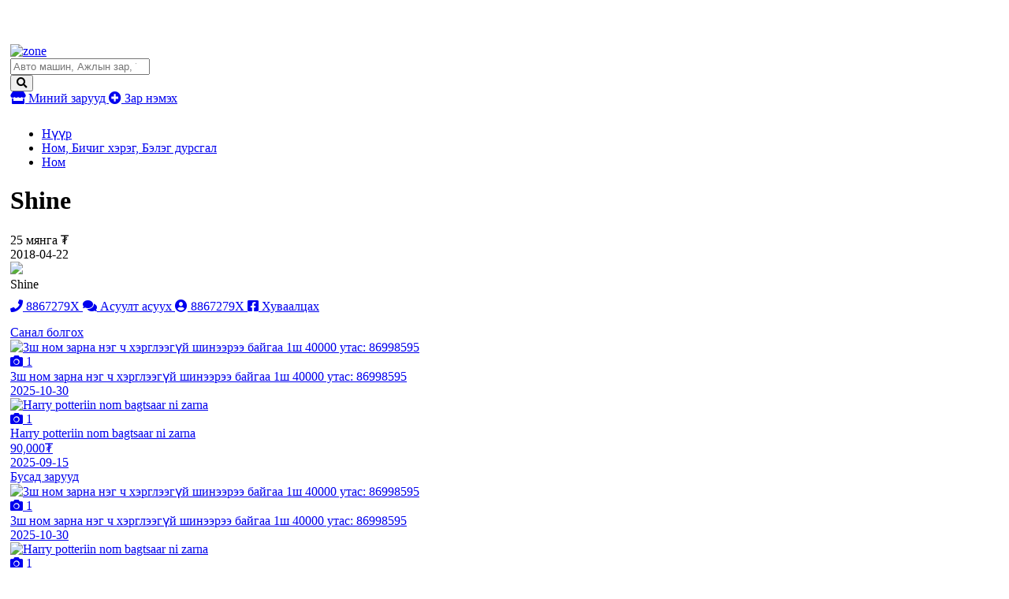

--- FILE ---
content_type: text/html;charset=UTF-8
request_url: http://zar.zone.mn/zar/719047-Shine
body_size: 9414
content:
<!DOCTYPE html>
<html lang="mn">
<head>
    <meta charset="UTF-8">
<meta name="viewport" content="width=device-width, initial-scale=1, shrink-to-fit=no">
<meta name="google-site-verification" content="KKc5GTwKmw2a9XtpBxaYLQRBVZCMdlXtk8LJVAoYpHQ" />
<meta name="_csrf_parameter" content="_csrf" /><meta name="_csrf_header" content="X-CSRF-TOKEN" /><meta name="_csrf" content="c503e774-0e88-4e0f-b9ae-58c439b6e862" /><title>Shine</title>
    <meta name="description" content="Shine">
<meta property="fb:app_id" content="205602176170947"/>
<meta property="og:title" content="Shine">
<meta property="og:type" content="webSite">
<meta property="og:description" content="Shine">
<meta property="og:image" content="/resource/image/2018/04/22/mqlocpky97li7nir/20180422_220223_m.jpg">
    <link rel="canonical" href="http://zar.zone.mn/zar/719047" />
    <meta name="viewport" content="width=device-width">
<!-- Chrome, Firefox OS and Opera -->
<meta name="theme-color" content="#5451e7">
<!-- Windows Phone -->
<meta name="msapplication-navbutton-color" content="#5451e7">
<!-- iOS Safari -->
<meta name="apple-mobile-web-app-status-bar-style" content="#5451e7">
<link href="//static.sodonsolution.org/fonts/fontawesome-free-5/css/all.css" rel="stylesheet">
<link rel="dns-prefetch" href="//www.google-analytics.com">
<link href="/static/base/webs/core/css/roboto.css" rel="stylesheet">
<link rel="stylesheet" href="/static/webs/myzar2/css/root.min.css?v=10">
<link rel="shortcut icon" type="image/x-icon" href="/static/webs/myzar/assets/favicon.png" sizes="16x16 24x24 32x32 48x48 64x64"/>
<link rel="shortcut icon" type="image/png" href="/static/webs/myzar/assets/favicon.png" sizes="196x196" >
<link rel="icon" type="image/x-icon"  href="/static/webs/myzar/assets/favicon.png" sizes="16x16 24x24 32x32 48x48 64x64">
<link rel="icon" type="image/png" href="/static/webs/myzar/assets/favicon.png" sizes="32x32">
<link rel="icon" type="image/png" href="/static/webs/myzar/assets/favicon.png" sizes="76x76">
<link rel="icon" type="image/png" href="/static/webs/myzar/assets/favicon.png" sizes="96x96">
<link rel="icon" type="image/png" href="/static/webs/myzar/assets/favicon.png" sizes="128x128">
<link rel="icon" type="image/png" href="/static/webs/myzar/assets/favicon.png" sizes="196x196">
<link rel="apple-touch-icon-precomposed" href="/static/webs/myzar/assets/favicon.png" sizes="57x57">
<link rel="apple-touch-icon-precomposed" href="/static/webs/myzar/assets/favicon.png" sizes="60x60">
<link rel="apple-touch-icon-precomposed" href="/static/webs/myzar/assets/favicon.png" sizes="72x72">
<link rel="apple-touch-icon-precomposed" href="/static/webs/myzar/assets/favicon.png" sizes="76x76">
<link rel="apple-touch-icon-precomposed" href="/static/webs/myzar/assets/favicon.png" sizes="114x114">
<link rel="apple-touch-icon-precomposed" href="/static/webs/myzar/assets/favicon.png" sizes="120x120">
<link rel="apple-touch-icon-precomposed" href="/static/webs/myzar/assets/favicon.png" sizes="144x144">
<link rel="apple-touch-icon-precomposed" href="/static/webs/myzar/assets/favicon.png" sizes="152x152">
<link rel="apple-touch-icon-precomposed" href="/static/webs/myzar/assets/favicon.png" sizes="180x180">

<script src="/static/webs/myzar2/js/root.min.js?v=3"></script>

<script>
    (function(i,s,o,g,r,a,m){i['GoogleAnalyticsObject']=r;i[r]=i[r]||function(){
        (i[r].q=i[r].q||[]).push(arguments)},i[r].l=1*new Date();a=s.createElement(o),
        m=s.getElementsByTagName(o)[0];a.async=1;a.src=g;m.parentNode.insertBefore(a,m)
    })(window,document,'script','//www.google-analytics.com/analytics.js','ga');

    ga('create', 'UA-115011277-1', 'auto');
    ga('send', 'pageview');
</script>

<script>
    $(document).ready(function () {
        $.ajaxSetup({
            headers:{
                'X-CSRF-TOKEN': 'c503e774-0e88-4e0f-b9ae-58c439b6e862'
            },
            statusCode:{
                401:function(){
                    window.location.reload();
                }
            },
            error:function(event, config, error){
                switch (event.status){
                    case 401: msg = 'Таны SESSION дууссан байна'; break;
                    case 403: msg = 'Таны эрх хүрэлцэхгүй байна'; break;
                    case 500: msg = 'Сервер дээр алдаа гарлаа'; break;
                    case 503: msg = 'Сервер лүү түр хугацаанд холбогдох боломжгүй байна, дараа дахин холбогдоно уу'; break;
                    default: msg = event.statusText;
                }
                UIkit.notification({message: event.status+'. '+msg, pos: 'top-right',status: 'danger'})
            }
        });
    });
    function _postJSON(url, data, callback){
        $.ajax({
            method: 'POST',
            url: url,
            headers: {
                Accept: 'application/json'
            },
            data: data,
            success: function(res){
                if(callback!==undefined) callback(res);
            }
        });
    }
    function _postJSON2(url, data, callback){
        $.ajax({
            method: 'POST',
            url: url,
            headers: {
                Accept: 'application/json'
            },
            contentType: "application/json;charset=utf-8",
            data: data,
            success: function(res){
                if(callback!==undefined) callback(res);
            }
        });
    }
    function _getJSON(url, data, callback){
        $.ajax({
            method: 'GET',
            url: url,
            headers: {
                Accept: 'application/json'
            },
            data: data,
            success: function(res){
                if(callback!==undefined) callback(res);
            }
        });
    }
    function _getJSON2(url, data, callback){
        $.ajax({
            method: 'GET',
            url: url,
            headers: {
                Accept: 'application/json'
            },
            contentType: "application/json;charset=utf-8",
            data: data,
            success: function(res){
                if(callback!==undefined) callback(res);
            }
        });
    }
</script>

<style>
        .uk-breadcrumb>*{max-width: 100%}
        input:focus::placeholder{color: transparent}
        .my-btn-category .count{max-width: 50px; width: auto}
        .uk-container{padding-left: 5px; padding-right: 5px;}
        @media (max-width: 640px){
            .my-btn-category{padding-left: 15px;}
            .my-btn-category>.name{width: calc(100% - 60px);}
            .my-btn-category>i{display: none}
        }
    </style>
</head>
<body>
    <!--here starts header-->
    <header>
        <div class="uk-container">
        <div style="padding: 10px 0">
                <a href="/redirect?link=https://www.daigdy.mn/&module=daigdy" target="_blank">
                    <img src="/resource/myzar/Banner/2023/10/23/qp7h9hcm0ch83j93/b1200x100.jpg" class="blur-up lazyload" width="100%" alt="">
                </a>
            </div>
        </div>
<style>
    .adheader-itemss{opacity: 0; position: absolute; top: -50px; right: -50px}
</style>
<div class="header" uk-sticky style="padding: 10px 0">
    <div class="uk-container" style="width: 1200px; max-width: 100%">
        <div class="uk-flex uk-flex-between uk-width-1-1">
            <a href="/" class="header-logo">
                <img src="/resource/myzar/site/2022/02/08/4sijkfa8asvshd2d/zone.png" alt="zone">
                </a>
            <div class="header-button">
                <div id="districts" style="display: none">
                    <option value="">...</option>
</div>
                <form class="my-search-box" action="/zaruud/search">
                    <input type="search" class="my-input" id="searchInput" placeholder="Авто машин, Ажлын зар, Үл хөдлөх " name="q">
                    <div style="color: #000" id="ad-counts"></div>
                    <button class="my-btn">
                        <i class="fas fa-search"></i>
                    </button>
                </form>
                <script>
                    $.getJSON('/api/ad/totalCount', function(data){
                    }, true).then(function(data){
                        const totalCount = "Авто машин, Ажлын зар, Үл хөдлөх " + "(" + data + " зар байна" + ")"
                        $('#searchInput').attr('placeholder', totalCount);
                    })
                </script>
                <a href="/client/myzar" title="Миний зарууд" uk-tooltip="Миний зарууд" class="my-btn my-btn-default">
                    <i class="fas fa-store"></i> Миний зарууд
                </a>
                <a href="/client/ad/create" class="my-btn my-btn-create" uk-tooltip="Зар нэмэх" title="Зар нэмэх">
                    <i class="fas fa-plus-circle"></i> Зар нэмэх
                </a>
                <div>
                    <div>
                        <div><div></div></div>
                        <div>
                            <div class="adheader-itemss">
                                <a title="Зар нэмэх" aria-label="ad create" target="_blank" href="https://www.panz.mn/" >
                                    Зар нэмэх
                                </a>
                            </div>
                        </div>
                    </div>
                </div>
            </div>
</div>
    </div>
</div>

</header>
    <main>
        <style>
    @media only screen and (max-width: 900px) {
        .my-btn-call{height: 40px;}
    }
    .my-ad__buttons{
        padding-bottom: 15px;
        margin-top: 10px;
    }
</style>
<div class="uk-container">
    <main>
        <div class="my-breadcrumbs">
            <ul class="uk-breadcrumb">
                <li><a href="/">Нүүр</a></li>
                <li>
                            <a href="/zaruud/1918-%D0%9D%D0%BE%D0%BC%2C+%D0%91%D0%B8%D1%87%D0%B8%D0%B3+%D1%85%D1%8D%D1%80%D1%8D%D0%B3%2C+%D0%91%D1%8D%D0%BB%D1%8D%D0%B3+%D0%B4%D1%83%D1%80%D1%81%D0%B3%D0%B0%D0%BB">Ном, Бичиг хэрэг, Бэлэг дурсгал</a>
                        </li>
                    <li>
                    <a href="/zaruud/1919-%D0%9D%D0%BE%D0%BC">Ном</a>
                </li>
                </ul>
        </div>
        <div class="uk-grid-small" uk-grid>
            <div class="uk-width-1-1 uk-width-4-5@m">
                <div class="my-ad">
                    <div class="my-ad__heading" style="margin-bottom: 0;">
                        <h1 class="my-ad__name">
                            Shine</h1>
                        <div class="my-ad__price">
                                25 мянга ₮
                                </div>
                        </div>
                    <div class="my-ad__heading">
                        <div class="my-ad__published">
                                <span class="" >2018-04-22</span></div>
                        <div class="my-ad__location">
                            </div>
                    </div>
                    <div class="my-ad__img">
                                <img src="/resource/image/2018/04/22/mqlocpky97li7nir/20180422_220223.jpg">
                            </div>
                        <div class="my-ad__text">
                        Shine</div>
                    <div class="my-ad__buttons">
                        <a href="javascript:void(0)" class="my-btn my-btn-call" uk-tooltip="Залгах" onclick="zar.sendCall(719047)">
                                <i class="fas fa-phone"></i>
                                <span class="my-ad-phone">8867279X</span>
                            </a>
                            <a href="/chat/20862/719047" class="my-btn my-btn-icon chat"
                               title="Асуулт асуух"
                               uk-tooltip="Асуулт асуух">
                                <i class="fas fa-comments"></i>
                                <span class="hidden-icon">Асуулт асуух</span>
                            </a>
                            <a href="/user/20862/zaruud" class="my-btn my-btn-icon user">
                                <i class="fas fa-user-circle"></i>
                                <span class="hidden-icon">
                                8867279X
                                    </span>
                            </a>
                        <a href="http://www.facebook.com/sharer.php?u=http://zar.zone.mn/zar/719047"
                           title="Хуваалцах"
                           uk-tooltip="Хуваалцах"
                           onclick="javascript:window.open(this.href, '', 'menubar=no,toolbar=no,resizable=yes,scrollbars=yes,height=300,width=600');return false;"
                           class="my-btn my-btn-icon facebook">
                            <i class="fab fa-facebook-square"></i>
                            <span class="hidden-icon">Хуваалцах</span>
                        </a>
                        </div>
                    <script>
                        window.addEventListener("DOMContentLoaded", function () {
                            $.getJSON('/api/arigbank/getPayment?price=25000', function (data) {
                                const els = document.querySelectorAll('.arigbank .arigbankPayment');
                                els.forEach((item) => {
                                    item.innerHTML = numberFormat(parseInt(data));
                                })
                            })
                        })
                    </script>
                    <style>
                        .arigbank-web{}
                        .arigbank-mobile{display: none;}
                        .arigbank-wrap{}
                        .arigbank{margin-top: 10px; padding: 10px; border: 1px solid #f0f0f0; border-radius: 15px;}
                        .arigbank-hd1{display: flex;}
                        .arigbank-name{flex: 7; font-weight: bold; line-height: 23px;}
                        .arigbank-logo{flex: 3;}
                        .arigbank-calculator{margin-top: 10px;}
                        .arigbank-calculator span{font-weight: bold;}
                        .arigbank ul{margin: 0; padding: 0; list-style: none;}
                        .arigbank ul li{margin: 10px 0; padding: 0 0 0 20px; font-size: 14px; background: url("/static/webs/myzar/assets/check_list.png") no-repeat left center;}
                        @media only screen and (max-width: 768px) {
                            .arigbank-web{display: none;}
                            .arigbank-mobile{display: block;}
                            .arigbank-wrap{margin-bottom: 20px;}
                        }
                    </style>
                    <script>
                        function numberFormat (number, decimals, dec_point, thousands_sep) {
                            // http://kevin.vanzonneveld.net/techblog/article/javascript_equivalent_for_phps_number_format/
                            number = (number + '').replace(/[^0-9+\-Ee.]/g, '');
                            var n = !isFinite(+number) ? 0 : +number,
                                prec = !isFinite(+decimals) ? 0 : Math.abs(decimals),
                                sep = (typeof thousands_sep === 'undefined') ? ',' : thousands_sep,
                                dec = (typeof dec_point === 'undefined') ? '.' : dec_point,
                                s = '',
                                toFixedFix = function (n, prec) {
                                    var k = Math.pow(10, prec);
                                    return '' + Math.round(n * k) / k;
                                };
                            // Fix for IE parseFloat(0.55).toFixed(0) = 0;
                            s = (prec ? toFixedFix(n, prec) : '' + Math.round(n)).split('.');
                            if (s[0].length > 3) {
                                s[0] = s[0].replace(/\B(?=(?:\d{3})+(?!\d))/g, sep);
                            }
                            if ((s[1] || '').length < prec) {
                                s[1] = s[1] || '';
                                s[1] += new Array(prec - s[1].length + 1).join('0');
                            }
                            return s.join(dec);
                        }
                    </script>
                    <div class="my-ad__images" uk-lightbox>
                        </div>
                </div>
            </div>
            <div class="uk-width-1-1 uk-width-1-5@m">
                <div>
                    <a href="javascript:void(0)" class="my-ads-heading">Санал болгох</a>
                    <div class="my-ads-list">
                        <div class="uk-grid-small uk-child-width-1-1@m uk-child-width-1-2" uk-grid>
                            <div>
        <a href="/zar/784623-3sh-nom-zarna-neg-ch-hergleeguy-shineeree-baygaa-1sh-40000-utas-86998595"  class="my-ad-card" title="3ш ном зарна нэг ч хэрглээгүй шинээрээ байгаа 1ш 40000 утас: 86998595">
    <div class="my-ad-card__img">
        <img src="/resource/myzar/ad/2025/10/30/db2pts6b0tn4psgq/IMG_1313.jpeg" uk-cover alt="3ш ном зарна нэг ч хэрглээгүй шинээрээ байгаа 1ш 40000 утас: 86998595">
            </div>
    <div class="my-ad-card__ic">
            <i class="fas fa-camera"></i> 1</div>
    <div class="my-ad-card__text">
        <div class="my-ad-card__name">3ш ном зарна нэг ч хэрглээгүй шинээрээ байгаа 1ш 40000 утас: 86998595</div>
        <div class="my-ad-card__description">
            <div class="my-ad-card__price">
                </div>
            <div class="my-ad-card__published">
                <span class="" >2025-10-30</span></div>
        </div>
    </div>
</a>
<script>
    function pageSaved(module, moduleItemId, moduleItemName){
        const pageSaveForm = {
            module : module,
            moduleItemId : moduleItemId,
            moduleItemName : moduleItemName,
        }
        PageSave.create(pageSaveForm, function (data) {
            console.log("data", data);
        })
    }

    const PageSave = {
        create: function(pageSaveForm, callback) {
            const dataForm = {
                module: pageSaveForm.module,
                moduleItemId: pageSaveForm.moduleItemId,
                moduleItemName: pageSaveForm.moduleItemName,
            }

            $.ajax({
                url: '/api/page/viewed/log/save',
                headers: {
                    Accept: 'application/json'
                },
                contentType: "application/json;charset=utf-8",
                data: JSON.stringify(dataForm),
                processData: false,
                type: 'POST',

                success: function(data) {

                },
                error: function(httpObj, textStatus) {
                    new bootstrap.Toast(document.querySelector('#danger-toast')).show();
                    document.querySelector('#danger-toast').querySelectorAll('.toast-body')[0].innerText = (httpObj.responseText);
                }
            });
        }
    };
</script>
<style>
    .date{color:#ff0000;}
</style>
</div>
<div>
        <a href="/zar/784137-Harry-potteriin-nom-bagtsaar-ni-zarna"  class="my-ad-card" title="Harry potteriin nom bagtsaar ni zarna">
    <div class="my-ad-card__img">
        <img src="/resource/myzar/ad/2025/09/14/3deiuqn8upqkaee7/IMG_4199.jpeg" uk-cover alt="Harry potteriin nom bagtsaar ni zarna">
            </div>
    <div class="my-ad-card__ic">
            <i class="fas fa-camera"></i> 1</div>
    <div class="my-ad-card__text">
        <div class="my-ad-card__name">Harry potteriin nom bagtsaar ni zarna</div>
        <div class="my-ad-card__description">
            <div class="my-ad-card__price">
                90,000₮
                </div>
            <div class="my-ad-card__published">
                <span class="" >2025-09-15</span></div>
        </div>
    </div>
</a>
<script>
    function pageSaved(module, moduleItemId, moduleItemName){
        const pageSaveForm = {
            module : module,
            moduleItemId : moduleItemId,
            moduleItemName : moduleItemName,
        }
        PageSave.create(pageSaveForm, function (data) {
            console.log("data", data);
        })
    }

    const PageSave = {
        create: function(pageSaveForm, callback) {
            const dataForm = {
                module: pageSaveForm.module,
                moduleItemId: pageSaveForm.moduleItemId,
                moduleItemName: pageSaveForm.moduleItemName,
            }

            $.ajax({
                url: '/api/page/viewed/log/save',
                headers: {
                    Accept: 'application/json'
                },
                contentType: "application/json;charset=utf-8",
                data: JSON.stringify(dataForm),
                processData: false,
                type: 'POST',

                success: function(data) {

                },
                error: function(httpObj, textStatus) {
                    new bootstrap.Toast(document.querySelector('#danger-toast')).show();
                    document.querySelector('#danger-toast').querySelectorAll('.toast-body')[0].innerText = (httpObj.responseText);
                }
            });
        }
    };
</script>
<style>
    .date{color:#ff0000;}
</style>
</div>
</div>
                    </div>
                </div>
            </div>
        </div>
        <div>
            <a href="javascript:void(0)" class="my-ads-heading">Бусад зарууд</a>
            <div class="uk-grid-small uk-child-width-1-2 uk-child-width-1-3@s uk-child-width-1-4@m uk-child-width-1-5@l "
                 uk-grid>
                <div>
        <a href="/zar/784623-3sh-nom-zarna-neg-ch-hergleeguy-shineeree-baygaa-1sh-40000-utas-86998595"  class="my-ad-card" title="3ш ном зарна нэг ч хэрглээгүй шинээрээ байгаа 1ш 40000 утас: 86998595">
    <div class="my-ad-card__img">
        <img src="/resource/myzar/ad/2025/10/30/db2pts6b0tn4psgq/IMG_1313.jpeg" uk-cover alt="3ш ном зарна нэг ч хэрглээгүй шинээрээ байгаа 1ш 40000 утас: 86998595">
            </div>
    <div class="my-ad-card__ic">
            <i class="fas fa-camera"></i> 1</div>
    <div class="my-ad-card__text">
        <div class="my-ad-card__name">3ш ном зарна нэг ч хэрглээгүй шинээрээ байгаа 1ш 40000 утас: 86998595</div>
        <div class="my-ad-card__description">
            <div class="my-ad-card__price">
                </div>
            <div class="my-ad-card__published">
                <span class="" >2025-10-30</span></div>
        </div>
    </div>
</a>
<script>
    function pageSaved(module, moduleItemId, moduleItemName){
        const pageSaveForm = {
            module : module,
            moduleItemId : moduleItemId,
            moduleItemName : moduleItemName,
        }
        PageSave.create(pageSaveForm, function (data) {
            console.log("data", data);
        })
    }

    const PageSave = {
        create: function(pageSaveForm, callback) {
            const dataForm = {
                module: pageSaveForm.module,
                moduleItemId: pageSaveForm.moduleItemId,
                moduleItemName: pageSaveForm.moduleItemName,
            }

            $.ajax({
                url: '/api/page/viewed/log/save',
                headers: {
                    Accept: 'application/json'
                },
                contentType: "application/json;charset=utf-8",
                data: JSON.stringify(dataForm),
                processData: false,
                type: 'POST',

                success: function(data) {

                },
                error: function(httpObj, textStatus) {
                    new bootstrap.Toast(document.querySelector('#danger-toast')).show();
                    document.querySelector('#danger-toast').querySelectorAll('.toast-body')[0].innerText = (httpObj.responseText);
                }
            });
        }
    };
</script>
<style>
    .date{color:#ff0000;}
</style>
</div>
<div>
        <a href="/zar/784137-Harry-potteriin-nom-bagtsaar-ni-zarna"  class="my-ad-card" title="Harry potteriin nom bagtsaar ni zarna">
    <div class="my-ad-card__img">
        <img src="/resource/myzar/ad/2025/09/14/3deiuqn8upqkaee7/IMG_4199.jpeg" uk-cover alt="Harry potteriin nom bagtsaar ni zarna">
            </div>
    <div class="my-ad-card__ic">
            <i class="fas fa-camera"></i> 1</div>
    <div class="my-ad-card__text">
        <div class="my-ad-card__name">Harry potteriin nom bagtsaar ni zarna</div>
        <div class="my-ad-card__description">
            <div class="my-ad-card__price">
                90,000₮
                </div>
            <div class="my-ad-card__published">
                <span class="" >2025-09-15</span></div>
        </div>
    </div>
</a>
<script>
    function pageSaved(module, moduleItemId, moduleItemName){
        const pageSaveForm = {
            module : module,
            moduleItemId : moduleItemId,
            moduleItemName : moduleItemName,
        }
        PageSave.create(pageSaveForm, function (data) {
            console.log("data", data);
        })
    }

    const PageSave = {
        create: function(pageSaveForm, callback) {
            const dataForm = {
                module: pageSaveForm.module,
                moduleItemId: pageSaveForm.moduleItemId,
                moduleItemName: pageSaveForm.moduleItemName,
            }

            $.ajax({
                url: '/api/page/viewed/log/save',
                headers: {
                    Accept: 'application/json'
                },
                contentType: "application/json;charset=utf-8",
                data: JSON.stringify(dataForm),
                processData: false,
                type: 'POST',

                success: function(data) {

                },
                error: function(httpObj, textStatus) {
                    new bootstrap.Toast(document.querySelector('#danger-toast')).show();
                    document.querySelector('#danger-toast').querySelectorAll('.toast-body')[0].innerText = (httpObj.responseText);
                }
            });
        }
    };
</script>
<style>
    .date{color:#ff0000;}
</style>
</div>
<div>
        <a href="/zar/783589-Nogoon-dar-ehiyn-zurhen-tarintay-Mandala-34H34-une-80k"  class="my-ad-card" title="Ногоон дарь эхийн зүрхэн таринтай Мандала 34Х34 үнэ 80к">
    <div class="my-ad-card__img">
        <img src="/resource/myzar/ad/2025/07/02/s2jft7y6az4hb0c2/IMG_4616.jpeg" uk-cover alt="Ногоон дарь эхийн зүрхэн таринтай Мандала 34Х34 үнэ 80к">
            </div>
    <div class="my-ad-card__ic">
            <i class="fas fa-camera"></i> 1</div>
    <div class="my-ad-card__text">
        <div class="my-ad-card__name">Ногоон дарь эхийн зүрхэн таринтай Мандала 34Х34 үнэ 80к</div>
        <div class="my-ad-card__description">
            <div class="my-ad-card__price">
                80,000₮
                </div>
            <div class="my-ad-card__published">
                <span class="" >2025-07-03</span></div>
        </div>
    </div>
</a>
<script>
    function pageSaved(module, moduleItemId, moduleItemName){
        const pageSaveForm = {
            module : module,
            moduleItemId : moduleItemId,
            moduleItemName : moduleItemName,
        }
        PageSave.create(pageSaveForm, function (data) {
            console.log("data", data);
        })
    }

    const PageSave = {
        create: function(pageSaveForm, callback) {
            const dataForm = {
                module: pageSaveForm.module,
                moduleItemId: pageSaveForm.moduleItemId,
                moduleItemName: pageSaveForm.moduleItemName,
            }

            $.ajax({
                url: '/api/page/viewed/log/save',
                headers: {
                    Accept: 'application/json'
                },
                contentType: "application/json;charset=utf-8",
                data: JSON.stringify(dataForm),
                processData: false,
                type: 'POST',

                success: function(data) {

                },
                error: function(httpObj, textStatus) {
                    new bootstrap.Toast(document.querySelector('#danger-toast')).show();
                    document.querySelector('#danger-toast').querySelectorAll('.toast-body')[0].innerText = (httpObj.responseText);
                }
            });
        }
    };
</script>
<style>
    .date{color:#ff0000;}
</style>
</div>
<div>
        <a href="/zar/780754-Olon-ulsiin-cambridge-hutulburtei-matiin-nom-zarna"  class="my-ad-card" title="Olon ulsiin cambridge hutulburtei matiin nom zarna">
    <div class="my-ad-card__img">
        <img src="/resource/myzar/ad/2024/07/21/rze21m7h4m2w582r/451556448_122157004790114513_2150849841446614712_n.jpg" uk-cover alt="Olon ulsiin cambridge hutulburtei matiin nom zarna">
            </div>
    <div class="my-ad-card__ic">
            <i class="fas fa-camera"></i> 2</div>
    <div class="my-ad-card__text">
        <div class="my-ad-card__name">Olon ulsiin cambridge hutulburtei matiin nom zarna</div>
        <div class="my-ad-card__description">
            <div class="my-ad-card__price">
                100,000₮
                </div>
            <div class="my-ad-card__published">
                <span class="" >2024-07-22</span></div>
        </div>
    </div>
</a>
<script>
    function pageSaved(module, moduleItemId, moduleItemName){
        const pageSaveForm = {
            module : module,
            moduleItemId : moduleItemId,
            moduleItemName : moduleItemName,
        }
        PageSave.create(pageSaveForm, function (data) {
            console.log("data", data);
        })
    }

    const PageSave = {
        create: function(pageSaveForm, callback) {
            const dataForm = {
                module: pageSaveForm.module,
                moduleItemId: pageSaveForm.moduleItemId,
                moduleItemName: pageSaveForm.moduleItemName,
            }

            $.ajax({
                url: '/api/page/viewed/log/save',
                headers: {
                    Accept: 'application/json'
                },
                contentType: "application/json;charset=utf-8",
                data: JSON.stringify(dataForm),
                processData: false,
                type: 'POST',

                success: function(data) {

                },
                error: function(httpObj, textStatus) {
                    new bootstrap.Toast(document.querySelector('#danger-toast')).show();
                    document.querySelector('#danger-toast').querySelectorAll('.toast-body')[0].innerText = (httpObj.responseText);
                }
            });
        }
    };
</script>
<style>
    .date{color:#ff0000;}
</style>
</div>
<div>
        <a href="/zar/779189-yapon-hanz-hyalbar-surah-n"  class="my-ad-card" title="япон ханз хялбар сурах нь">
    <div class="my-ad-card__img">
        <img src="/resource/myzar/ad/2023/12/28/e1unwjwlqco5ruj3/ad-book23b.jpg" uk-cover alt="япон ханз хялбар сурах нь">
            </div>
    <div class="my-ad-card__ic">
            <i class="fas fa-camera"></i> 2</div>
    <div class="my-ad-card__text">
        <div class="my-ad-card__name">япон ханз хялбар сурах нь</div>
        <div class="my-ad-card__description">
            <div class="my-ad-card__price">
                48,000₮
                </div>
            <div class="my-ad-card__published">
                <span class="" >2024-01-01</span></div>
        </div>
    </div>
</a>
<script>
    function pageSaved(module, moduleItemId, moduleItemName){
        const pageSaveForm = {
            module : module,
            moduleItemId : moduleItemId,
            moduleItemName : moduleItemName,
        }
        PageSave.create(pageSaveForm, function (data) {
            console.log("data", data);
        })
    }

    const PageSave = {
        create: function(pageSaveForm, callback) {
            const dataForm = {
                module: pageSaveForm.module,
                moduleItemId: pageSaveForm.moduleItemId,
                moduleItemName: pageSaveForm.moduleItemName,
            }

            $.ajax({
                url: '/api/page/viewed/log/save',
                headers: {
                    Accept: 'application/json'
                },
                contentType: "application/json;charset=utf-8",
                data: JSON.stringify(dataForm),
                processData: false,
                type: 'POST',

                success: function(data) {

                },
                error: function(httpObj, textStatus) {
                    new bootstrap.Toast(document.querySelector('#danger-toast')).show();
                    document.querySelector('#danger-toast').querySelectorAll('.toast-body')[0].innerText = (httpObj.responseText);
                }
            });
        }
    };
</script>
<style>
    .date{color:#ff0000;}
</style>
</div>
<div>
        <a href="/zar/764901-MOBINSTITUT-Surgaltiin-tuvuus-erhlen-gargasan-GAR-UTAS-ZASVAR-gariin-avlagiin-tovch-aguulga--"  class="my-ad-card" title="МОБИНСТИТУТ Сургалтын төвөөс эрхлэн гаргасан ГАР УТАС ЗАСВАР гарын авлагын товч агуулга: • ">
    <div class="my-ad-card__img">
        <img src="/resource/myzar/ad/2020/10/17/0jxinx9589me8oku/Broucher Mobinstitute 900x600.jpg" uk-cover alt="МОБИНСТИТУТ Сургалтын төвөөс эрхлэн гаргасан ГАР УТАС ЗАСВАР гарын авлагын товч агуулга: • ">
            </div>
    <div class="my-ad-card__ic">
            <i class="fas fa-camera"></i> 1</div>
    <div class="my-ad-card__text">
        <div class="my-ad-card__name">МОБИНСТИТУТ Сургалтын төвөөс эрхлэн гаргасан ГАР УТАС ЗАСВАР гарын авлагын товч агуулга: • </div>
        <div class="my-ad-card__description">
            <div class="my-ad-card__price">
                30,000₮
                </div>
            <div class="my-ad-card__published">
                <span class="" >2023-09-07</span></div>
        </div>
    </div>
</a>
<script>
    function pageSaved(module, moduleItemId, moduleItemName){
        const pageSaveForm = {
            module : module,
            moduleItemId : moduleItemId,
            moduleItemName : moduleItemName,
        }
        PageSave.create(pageSaveForm, function (data) {
            console.log("data", data);
        })
    }

    const PageSave = {
        create: function(pageSaveForm, callback) {
            const dataForm = {
                module: pageSaveForm.module,
                moduleItemId: pageSaveForm.moduleItemId,
                moduleItemName: pageSaveForm.moduleItemName,
            }

            $.ajax({
                url: '/api/page/viewed/log/save',
                headers: {
                    Accept: 'application/json'
                },
                contentType: "application/json;charset=utf-8",
                data: JSON.stringify(dataForm),
                processData: false,
                type: 'POST',

                success: function(data) {

                },
                error: function(httpObj, textStatus) {
                    new bootstrap.Toast(document.querySelector('#danger-toast')).show();
                    document.querySelector('#danger-toast').querySelectorAll('.toast-body')[0].innerText = (httpObj.responseText);
                }
            });
        }
    };
</script>
<style>
    .date{color:#ff0000;}
</style>
</div>
<div>
        <a href="/zar/774313-Santehnikiin-yaltsan-boileriin-buh-tonog-tuhuurumjin-ugsralt-suuriluulalt-ashiglalt-turshilt-"  class="my-ad-card" title="Santehnikiin yaltsan boileriin buh tonog tuhuurumjin ugsralt suuriluulalt, ashiglalt, turshilt ">
    <div class="my-ad-card__img">
        <img src="/resource/myzar/ad/2022/04/17/jt7ieov120lw4zqx/20220416_200631.jpg" uk-cover alt="Santehnikiin yaltsan boileriin buh tonog tuhuurumjin ugsralt suuriluulalt, ashiglalt, turshilt ">
            </div>
    <div class="my-ad-card__ic">
            <i class="fas fa-camera"></i> 2</div>
    <div class="my-ad-card__text">
        <div class="my-ad-card__name">Santehnikiin yaltsan boileriin buh tonog tuhuurumjin ugsralt suuriluulalt, ashiglalt, turshilt </div>
        <div class="my-ad-card__description">
            <div class="my-ad-card__price">
                50,000₮
                </div>
            <div class="my-ad-card__published">
                <span class="" >2022-12-04</span></div>
        </div>
    </div>
</a>
<script>
    function pageSaved(module, moduleItemId, moduleItemName){
        const pageSaveForm = {
            module : module,
            moduleItemId : moduleItemId,
            moduleItemName : moduleItemName,
        }
        PageSave.create(pageSaveForm, function (data) {
            console.log("data", data);
        })
    }

    const PageSave = {
        create: function(pageSaveForm, callback) {
            const dataForm = {
                module: pageSaveForm.module,
                moduleItemId: pageSaveForm.moduleItemId,
                moduleItemName: pageSaveForm.moduleItemName,
            }

            $.ajax({
                url: '/api/page/viewed/log/save',
                headers: {
                    Accept: 'application/json'
                },
                contentType: "application/json;charset=utf-8",
                data: JSON.stringify(dataForm),
                processData: false,
                type: 'POST',

                success: function(data) {

                },
                error: function(httpObj, textStatus) {
                    new bootstrap.Toast(document.querySelector('#danger-toast')).show();
                    document.querySelector('#danger-toast').querySelectorAll('.toast-body')[0].innerText = (httpObj.responseText);
                }
            });
        }
    };
</script>
<style>
    .date{color:#ff0000;}
</style>
</div>
<div>
        <a href="/zar/770090-Angli-helnii-surah-bvgd-niileed-40k"  class="my-ad-card" title="Angli helnii surah bvgd niileed 40k">
    <div class="my-ad-card__img">
        <img src="/resource/myzar/ad/2021/06/04/kqzprm1nivdj77bv/20210604_1947581.jpg" uk-cover alt="Angli helnii surah bvgd niileed 40k">
            </div>
    <div class="my-ad-card__ic">
            <i class="fas fa-camera"></i> 1</div>
    <div class="my-ad-card__text">
        <div class="my-ad-card__name">Angli helnii surah bvgd niileed 40k</div>
        <div class="my-ad-card__description">
            <div class="my-ad-card__price">
                40,000₮
                </div>
            <div class="my-ad-card__published">
                <span class="" >2022-01-11</span></div>
        </div>
    </div>
</a>
<script>
    function pageSaved(module, moduleItemId, moduleItemName){
        const pageSaveForm = {
            module : module,
            moduleItemId : moduleItemId,
            moduleItemName : moduleItemName,
        }
        PageSave.create(pageSaveForm, function (data) {
            console.log("data", data);
        })
    }

    const PageSave = {
        create: function(pageSaveForm, callback) {
            const dataForm = {
                module: pageSaveForm.module,
                moduleItemId: pageSaveForm.moduleItemId,
                moduleItemName: pageSaveForm.moduleItemName,
            }

            $.ajax({
                url: '/api/page/viewed/log/save',
                headers: {
                    Accept: 'application/json'
                },
                contentType: "application/json;charset=utf-8",
                data: JSON.stringify(dataForm),
                processData: false,
                type: 'POST',

                success: function(data) {

                },
                error: function(httpObj, textStatus) {
                    new bootstrap.Toast(document.querySelector('#danger-toast')).show();
                    document.querySelector('#danger-toast').querySelectorAll('.toast-body')[0].innerText = (httpObj.responseText);
                }
            });
        }
    };
</script>
<style>
    .date{color:#ff0000;}
</style>
</div>
<div>
        <a href="/zar/772343-Kindle-paperwhite-10th-gen-yaaraltay-zarna-Usnii-hamgaalalttay-8GB-bagtaamjtay-"  class="my-ad-card" title="Kindle paperwhite 10th gen яаралтай зарна. -Усны хамгаалалттай -8GB багтаамжтай ">
    <div class="my-ad-card__img">
        <img src="/resource/myzar/ad/2021/10/19/fcyecgqj1eiye0j0/246656048_178264391131699_5801763577359780079_n.jpg" uk-cover alt="Kindle paperwhite 10th gen яаралтай зарна. -Усны хамгаалалттай -8GB багтаамжтай ">
            </div>
    <div class="my-ad-card__ic">
            <i class="fas fa-camera"></i> 2</div>
    <div class="my-ad-card__text">
        <div class="my-ad-card__name">Kindle paperwhite 10th gen яаралтай зарна. -Усны хамгаалалттай -8GB багтаамжтай </div>
        <div class="my-ad-card__description">
            <div class="my-ad-card__price">
                290,000₮
                </div>
            <div class="my-ad-card__published">
                <span class="" >2021-10-20</span></div>
        </div>
    </div>
</a>
<script>
    function pageSaved(module, moduleItemId, moduleItemName){
        const pageSaveForm = {
            module : module,
            moduleItemId : moduleItemId,
            moduleItemName : moduleItemName,
        }
        PageSave.create(pageSaveForm, function (data) {
            console.log("data", data);
        })
    }

    const PageSave = {
        create: function(pageSaveForm, callback) {
            const dataForm = {
                module: pageSaveForm.module,
                moduleItemId: pageSaveForm.moduleItemId,
                moduleItemName: pageSaveForm.moduleItemName,
            }

            $.ajax({
                url: '/api/page/viewed/log/save',
                headers: {
                    Accept: 'application/json'
                },
                contentType: "application/json;charset=utf-8",
                data: JSON.stringify(dataForm),
                processData: false,
                type: 'POST',

                success: function(data) {

                },
                error: function(httpObj, textStatus) {
                    new bootstrap.Toast(document.querySelector('#danger-toast')).show();
                    document.querySelector('#danger-toast').querySelectorAll('.toast-body')[0].innerText = (httpObj.responseText);
                }
            });
        }
    };
</script>
<style>
    .date{color:#ff0000;}
</style>
</div>
<div>
        <a href="/zar/763857-edgeer-nomnuud-bas-surah-bichigiin-nomnuud-zarna-shuu"  class="my-ad-card" title="edgeer nomnuud bas surah bichigiin nomnuud zarna shuu">
    <div class="my-ad-card__img">
        <div class="my-ad-card__img-text">edgeer nomnuud bas surah bichigiin nomnuud zarna shuu</div>
            </div>
    <div class="my-ad-card__text">
        <div class="my-ad-card__name">edgeer nomnuud bas surah bichigiin nomnuud zarna shuu</div>
        <div class="my-ad-card__description">
            <div class="my-ad-card__price">
                2,500₮
                </div>
            <div class="my-ad-card__published">
                <span class="" >2020-04-09</span></div>
        </div>
    </div>
</a>
<script>
    function pageSaved(module, moduleItemId, moduleItemName){
        const pageSaveForm = {
            module : module,
            moduleItemId : moduleItemId,
            moduleItemName : moduleItemName,
        }
        PageSave.create(pageSaveForm, function (data) {
            console.log("data", data);
        })
    }

    const PageSave = {
        create: function(pageSaveForm, callback) {
            const dataForm = {
                module: pageSaveForm.module,
                moduleItemId: pageSaveForm.moduleItemId,
                moduleItemName: pageSaveForm.moduleItemName,
            }

            $.ajax({
                url: '/api/page/viewed/log/save',
                headers: {
                    Accept: 'application/json'
                },
                contentType: "application/json;charset=utf-8",
                data: JSON.stringify(dataForm),
                processData: false,
                type: 'POST',

                success: function(data) {

                },
                error: function(httpObj, textStatus) {
                    new bootstrap.Toast(document.querySelector('#danger-toast')).show();
                    document.querySelector('#danger-toast').querySelectorAll('.toast-body')[0].innerText = (httpObj.responseText);
                }
            });
        }
    };
</script>
<style>
    .date{color:#ff0000;}
</style>
</div>
</div>
        </div>
    </main>
</div>

<style>
    @media (max-width: 767px){
        .hidden-icon{display: none}
    }
</style></main>
    <footer>
        <div class="footer">
    <div class="footer-top">
        <div class="uk-container" style="width: 1200px; max-width: 100%">
            <div >
                <div class="uk-flex uk-width-1-1 uk-flex-between">
                    <ul class="footer-social">
        <li><a href="javascript:void(0);" target="_blank"><img src="/resource/"/></a></li>
        <li><a href="javascript:void(0);" target="_blank"><img src="/resource/"/></a></li>
        <li><a href="javascript:void(0);" target="_blank"><img src="/resource/"/></a></li>
        </ul>
<ul class="footer-contact">
                        <li>
                            <a href="/p/68" target="_blank">
            <i>
                <svg width="22" height="14" viewBox="0 0 22 14" fill="none" xmlns="http://www.w3.org/2000/svg">
                    <path d="M20.2812 0.5L3.96875 0.5C3.47656 0.5 3.125 0.886719 3.125 1.34375V1.625L1.71875 1.625C1.22656 1.625 0.875 2.01172 0.875 2.46875L0.875 12.3125C0.875 13.2617 1.61328 14 2.5625 14L20.2813 14C20.7383 14 21.125 13.6484 21.125 13.1562L21.125 1.34375C21.125 0.886719 20.7383 0.5 20.2812 0.5ZM2 12.3125L2 2.75H3.125L3.125 12.3125C3.125 12.6289 2.84375 12.875 2.5625 12.875C2.24609 12.875 2 12.6289 2 12.3125ZM20 12.875L4.14453 12.875C4.17969 12.7344 4.25 12.4883 4.25 12.3477V12.3125L4.25 1.625L20 1.625L20 12.875ZM5.79688 9.5L11.7031 9.5C11.9141 9.5 12.125 9.32422 12.125 9.07812L12.125 3.17187C12.125 2.96094 11.9141 2.75 11.7031 2.75L5.79688 2.75C5.55078 2.75 5.375 2.96094 5.375 3.17187L5.375 9.07812C5.375 9.32422 5.55078 9.5 5.79688 9.5ZM6.5 3.875H11L11 8.375L6.5 8.375V3.875ZM5.375 11.3281C5.375 11.5742 5.55078 11.75 5.79688 11.75L11.7031 11.75C11.9141 11.75 12.125 11.5742 12.125 11.3281V11.0469C12.125 10.8359 11.9141 10.625 11.7031 10.625L5.79688 10.625C5.55078 10.625 5.375 10.8359 5.375 11.0469V11.3281ZM13.25 11.3281C13.25 11.5742 13.4258 11.75 13.6719 11.75H18.4531C18.6641 11.75 18.875 11.5742 18.875 11.3281V11.0469C18.875 10.8359 18.6641 10.625 18.4531 10.625H13.6719C13.4258 10.625 13.25 10.8359 13.25 11.0469V11.3281ZM13.25 9.07812C13.25 9.32422 13.4258 9.5 13.6719 9.5H18.4531C18.6641 9.5 18.875 9.32422 18.875 9.07812V8.79687C18.875 8.58594 18.6641 8.375 18.4531 8.375H13.6719C13.4258 8.375 13.25 8.58594 13.25 8.79687V9.07812ZM13.25 4.57812C13.25 4.82422 13.4258 5 13.6719 5H18.4531C18.6641 5 18.875 4.82422 18.875 4.57812V4.29687C18.875 4.08594 18.6641 3.875 18.4531 3.875H13.6719C13.4258 3.875 13.25 4.08594 13.25 4.29687V4.57812ZM13.25 6.82812C13.25 7.07422 13.4258 7.25 13.6719 7.25H18.4531C18.6641 7.25 18.875 7.07422 18.875 6.82812V6.54687C18.875 6.33594 18.6641 6.125 18.4531 6.125H13.6719C13.4258 6.125 13.25 6.33594 13.25 6.54687V6.82812Z" fill="#1e87f0"></path>
                </svg>
            </i>
            Үйлчилгээний нөхцөл</a>
    </li>
                        <li>
                            <a href="tel:99777142">
                                <i class="fas fa-phone"></i>
                                9977-7142
                            </a>
                        </li>
                    </ul>
                </div>
            </div>
        </div>
    </div>
    <div class="footer-bottom">
        © 2020 www.my-zar.mn All rights reserved
    </div>
    <a href="/client/ad/create" class="my-btn my-btn-create my-btn-bottom-right">
        <i class="fas fa-plus-circle"></i> Зар нэмэх
    </a>
</div>

</footer>
    <!--jquery-->
    <!-- Google Tag Manager -->
<!-- End Google Tag Manager -->
</body>
</html>
